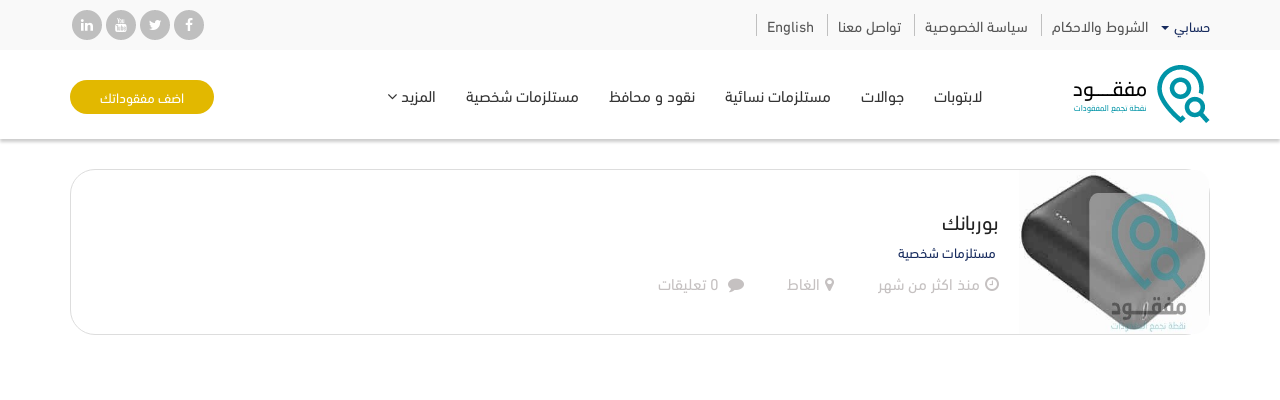

--- FILE ---
content_type: text/html; charset=UTF-8
request_url: https://mafqud.net/site/search?ads_city=223
body_size: 14871
content:

<!doctype html>
<html>

<head>

  <meta charset="utf-8">
  <meta http-equiv="X-UA-Compatible" content="IE=edge">
  <meta name="viewport" content="width=device-width, initial-scale=1.0">
  <meta name="MobileOptimized" content="width">
  <meta name="HandheldFriendly" content="true">
  <meta name="description" content="">
  <title>نتيجة البحث</title>
  <link rel="icon" href="https://mafqud.net/public/favicon.png">
  <link rel="stylesheet" href="https://mafqud.net/public/assets/css/style.css">
  <link rel="stylesheet" href="https://mafqud.net/public/assets/css/custom.css">
  <script src="https://ajax.googleapis.com/ajax/libs/jquery/3.1.1/jquery.min.js"></script>
  <script src="https://mafqud.net/public/assets/js/message.js"></script>
<link href="https://mafqud.net/public/assets/css/message.css" rel="stylesheet" />
<link href="https://cdn.jsdelivr.net/npm/select2@4.0.13/dist/css/select2.min.css" rel="stylesheet" />
</head>
<body class="rtl">
  <section id="wrapper">
    <header class="main-header">
      <div class="top-header">
        <div class="container">
          <div class="top-links">
            <ul class="list-unstyled no-margin">
              <li class="dropdown">
                <button id="dLabel" type="button" data-toggle="dropdown" aria-haspopup="true" aria-expanded="false">
                  حسابي                  <span class="caret"></span>
                </button>
                
                <ul class="dropdown-menu" aria-labelledby="dLabel">
                  <li><a href="https://mafqud.net/site/login">تسجيل دخول</a></li>
                  <li><a href="https://mafqud.net/site/register">تسجيل حساب</a></li>
                </ul>
              
              </li>
              <li><a href="https://mafqud.net/site/conditions" >الشروط والاحكام</a></li>
              <li><a href="https://mafqud.net/site/policy">سياسة الخصوصية</a></li>
              <li><a href="https://mafqud.net/site/contact?type=contact">تواصل معنا</a></li>
                            <li><a href="https://mafqud.net/site/switchLanguage/english">English</a></li>
            </ul>
          </div>
          <div class="space"></div>
          <div class="top-social">
            <a href=".########"><i class="fa fa-facebook"></i></a>
            <a href="https://twitter.com/appmafqud?s=21"><i class="fa fa-twitter"></i></a>
            <a href=".########"><i class="fa fa-youtube"></i></a>
            <a href="##"><i class="fa fa-linkedin"></i></a>
          </div>
        </div>
      </div>
      <nav class="navbar navbar-default no-radius no-margin no-border main-nav" role="navigation">
        <div class="container">
          <div class="navbar-header">
            <button type="button" class="navbar-toggle" data-toggle="collapse" data-target=".navbar-ex1-collapse">
              <span class="sr-only">Toggle navigation</span>
              <span class="icon-bar"></span>
              <span class="icon-bar"></span>
              <span class="icon-bar"></span>
			</button>
            <a href="https://mafqud.net/" class="navbar-brand">
              <img src="https://mafqud.net/public/assets/images/logo.png" class="img-responsive" alt="logo">
            </a>
          </div>
          <div class="collapse navbar-collapse navbar-ex1-collapse">
                        <ul class="nav navbar-nav navbar-left">
                            <li><a href="https://mafqud.net/site/cat/1">لابتوبات</a></li>
                          <li><a href="https://mafqud.net/site/cat/2">جوالات</a></li>
                          <li><a href="https://mafqud.net/site/cat/5">مستلزمات نسائية</a></li>
                          <li><a href="https://mafqud.net/site/cat/6">نقود و محافظ</a></li>
                          <li><a href="https://mafqud.net/site/cat/7">مستلزمات شخصية</a></li>
                          <li class="dropdown">
                <a href="#" class="dropdown-toggle" data-toggle="dropdown" role="button" aria-haspopup="true" aria-expanded="false">المزيد <i class="fa fa-angle-down"></i></a>
                                <ul class="dropdown-menu">
                  
                    <li><a href="https://mafqud.net/site/cat/13">حيوانات مفقودة</a></li>
                                  </ul>
              </li>
            </ul>
            <ul class="nav navbar-nav navbar-right">
              <li><a href="https://mafqud.net/site/add_ads" class="btn btn-rounded btn-warning">اضف مفقوداتك</a></li>
            </ul>
          </div>
        </div>
      </nav>
    </header>
<main class="main-content">
	<div class="container">
		<div class="row">
			<div class="col-md-12 col-sm-12 col-xs-12">
										<ul class="list-unstyled no-margin clearfix">
					
					<li>
						<div class="ads-card">
							<div class="media">
								<div class="media-left">
									<a href="https://mafqud.net/site/show/82"><img src="https://mafqud.net/uploads/1dc15d356234086252fc950a577d213e.jpg" alt="ads" class="media-object"></a>
								</div>
								<div class="media-body">
									<h2 class="media-heading"><a href="https://mafqud.net/site/show/82">بوربانك</a></h2>
									<div class="ads-category">
										<i class="fa 0"></i> مستلزمات شخصية									</div>
		              <div class="ads-info">
		                <span><i class="fa fa-clock-o"></i>منذ اكثر من شهر </span>
		                <span><i class="fa fa-map-marker"></i>الغاط</span>
		                <span><i class="fa fa-comment"></i> 0 تعليقات</span>
		              </div>

								</div>
							</div>
						</div>
					</li>
																	</div>
			</div>
</main>

<footer class="main-footer">
  <div class="top-footer">
    <div class="container">
      <div class="row">
        <div class="col-md-4 col-sm-4 col-xs-12">
          <div class="footer-links">
            <h5> روابط هامة</h5>
            <ul class="list-unstyled no-margin clearfix">
              <li class="col-md-6 col-sm-6 col-xs-6"><a href="https://mafqud.net/">الرئيسية</a></li>
                <li class="col-md-6 col-sm-6 col-xs-6"><a href="https://mafqud.net/site/contact?type=contact">اتصل بنا</a></li>
                <li class="col-md-6 col-sm-6 col-xs-6"><a href="https://mafqud.net/site/rules">اتفاقية الاستخدام</a></li>
                <li class="col-md-6 col-sm-6 col-xs-6"><a href="https://mafqud.net/site/conditions">الشروط و الاحكام</a></li>
                                              <li class="col-md-6 col-sm-6 col-xs-6"><a href="https://mafqud.net/site/profile">حسابي</a></li>
                <li class="col-md-6 col-sm-6 col-xs-6"><a href="https://mafqud.net/site/about">من نحن</a></li>
                <li class="col-md-6 col-sm-6 col-xs-6"><a href="https://mafqud.net/site/contact?type=complaint">شكاوي ومقترحات</a></li>


            </ul>
          </div>
        </div>
        <div class="col-md-4 col-sm-4 col-xs-12">
          <div class="mail-list">
            <h5>النشرة البريدية</h5>
            <p>أدخل البريد الإكتروني للإشتراك في النشرة البريدية لمتابعة كل جديد</p>
            <form action="https://mafqud.net/site/mail" method="post" >
              <div class="form-group has-feedback">
                <input type="text" class="form-control" name="mail_email" placeholder="البريد الالكتروني هنا">
                <span class="fa fa-envelope form-control-feedback" aria-hidden="true"></span>
              </div>
              <button class="btn btn-block btn-rounded btn-warning">اشترك الان</button>
            </form>
          </div>
        </div>
        <div class="col-md-4 col-sm-4 col-xs-12">
          <div class="downloadp-app">
            <h5>حمل التطبيق الآن</h5>
            <p>كن معنا عن قرب دائماً , حمل التطبيق الأن وتمتع بكافة المزايا المقدمة بسهولة الإستخدام , متاح الأن على أبل ستور وجوجل بلاي</p>
            <div class="links">
              <a href="https://play.google.com/store/apps/details?id=com.art4muslim.losing"><img src="https://mafqud.net/public/assets/images/googleplaylogo.png" class="img-responsive align-center" alt="img"></a>
              <a href="https://apps.apple.com/us/app/id1526991606"><img src="https://mafqud.net/public/assets/images/apple-store.png" class="img-responsive align-center" alt="img"></a>
            </div>
          </div>
        </div>
      </div>
    </div>
  </div>
  <div class="bottom-footer">
    <div class="container">
      <div class="copyrights">
        <p>جميع الحقوق محفوظة لحراج مفقود @2026</p>
      </div>
      <div class="space"></div>
      <div class="developed-by">
        <a href="https://www.art4muslim.com/" target="_blank">
          تصميم وتطوير شركة          <img src="https://mafqud.net/public/assets/images/artformuslim-logo.png" class="img-responsive" alt="فن المسلم">
        </a>
      </div>
    </div>
  </div>

</footer>
<div class="modal fade thanks-modal" id="thanksModal" tabindex="-1" role="dialog" aria-labelledby="myModalLabel">
  <div class="modal-dialog" role="document">
    <div class="modal-content">
      <div class="modal-header">
        <button type="button" class="close" data-dismiss="modal" aria-label="Close"><span aria-hidden="true">&times;</span></button>
      </div>
      <div class="modal-body">
        <div class="thanks-message">
          <a id="link" href="https://mafqud.net/site/chat/">
          <p id="text"></p>
        </a>
        </div>
      </div>
    </div>
  </div>
</div>
</section>
<script src="https://mafqud.net/public/assets/js/jquery-1.12.4.min.js"></script>
<script src="https://mafqud.net/public/assets/js/bootstrap.min.js"></script>
<script src="https://mafqud.net/public/assets/plugins/owl.carousel/owl.carousel.min.js"></script>
<script src="https://mafqud.net/public/assets/js/scripts.0.0.1.js"></script>
<script src="https://cdn.jsdelivr.net/npm/select2@4.0.13/dist/js/select2.min.js"></script>
<script type="text/javascript">
$(document).ready(function() {
  $('.select2').select2({
    dir: "rtl"

  });
});
</script>
<script>

$('document').ready(function(){

 $('#country').change(function(){
 $( "#city" ).html( '<option>جاري التحميل ...</option>' );
   $( ".city_block" ).show();
 var id = $('#country').val();
   if(id==''){
    $( ".city_block" ).hide();
   }
$.get( "https://mafqud.net/site/getcity/"+id, function(data) {
//returned data from model
$("#city").html(data);
  $('.select2').select2({
    dir: "rtl"
  });

});
});

}) ;
</script>
<script type="text/javascript">
$('document').ready(function(){

  $("#clickEN").click(function() {
    if($('#clickEN:checkbox:checked').length > 0)
    {
      $("#enableMe").prop("disabled",false);
    }else {
      $("#enableMe").prop("disabled",true);

    }
  });

}) ;

</script>
<script type="text/javascript">
  $("#citySearch").change(function() {
    var id = $("#citySearch").val();
    window.location.replace("?city="+id);
  });
</script>
<script type="text/javascript">
$('document').ready(function(){

  $("#continue").click(function() {
     $(".shownAds").hide();
     $(".hiddenAds").show();
  });
  $("#back").click(function() {
     $(".shownAds").show();
     $(".hiddenAds").hide();
  });

}) ;
</script>
<script type="text/javascript">
$('document').ready(function(){
  $(".radioOwner").click(function() {
     var value = $(this).val();
     // alert(value);
     if(value == "wasit")
     {
       $("#ownerName").show();
     }else {
       $("#ownerName").hide();

     }
  });

}) ;
</script>

<script type="text/javascript">
$('document').ready(function(){
  $("#msgButton").click(function() {
    var message = $("#msgBody").val();
    var id = $("#msgSender").val();
    var base_url = $("#base_url").val();

    $.ajax({
      type: 'post',
      url: "https://mafqud.net/site/sendChat",
      data: {
      'message': message,
      'id': id
      },
      success: function(data) {
        var new_data = JSON.parse(data);
        var appened = '<div class="sender"><div class="box"><div class="media"><div class="media-left">';
        appened+='<img src='+base_url+'uploads/'+new_data.user_photo+' alt="img" class="media-object"></div>';
        appened+='<div class="media-body"><h4 class="media-heading text-green">'+new_data.user_name+"</h4>";
        appened+="<p>"+new_data.message_content+"</p><span></span></div></div></div></div>";
        $(".append").append(appened);
        $("#msgBody").val("");
        console.log(data)
      }
    });
  });
}) ;
</script>

<script type="text/javascript">
if( $(".single-message").length ){

    interval = setInterval(function() {
      var id = $("#msgSender").val();
      var lastId = $("#lastId").val();
      var base_url = $("#base_url").val();
      console.log("ss");
      $.ajax({
        type: 'post',
        url: "https://mafqud.net/site/getChat",
        data: {
        'id': id,
        'lastId': lastId
        },
        success: function(data) {
          var new_data = JSON.parse(data);
          console.log(new_data);
          var append = "";
          if(new_data.length > 0){
          for (var i = 0; i < new_data.length; i++) {
            var appened = '<div class="recipient"><div class="box"><div class="media"><div class="media-left">';
            appened+='<img src='+base_url+'uploads/'+new_data[i]["user_photo"]+' alt="img" class="media-object"></div>';
            appened+='<div class="media-body"><h4 class="media-heading text-green">'+new_data[i]["user_name"]+"</h4>";
            appened+="<p>"+new_data[i]["message_content"]+"</p><span></span></div></div></div></div>";
            $(".append").append(appened);
            var lastId = $("#lastId").val(new_data[i]["message_id"]);
          }
        }
        }
      });
    },60*  1000); // 60 * 1000 milsec
}
</script>
<script type="text/javascript">
  function updateUserToken(token) {
    $.ajax({
      type: 'post',
      url: "https://mafqud.net/site/updateUserToken",
      data: {
      'token': token
      },
      success: function(data) {

        console.log(data)
      }
    });
  }
</script>
<!-- The core Firebase JS SDK is always required and must be listed first -->
</body>

</html>


--- FILE ---
content_type: text/css
request_url: https://mafqud.net/public/assets/css/message.css
body_size: 795
content:
.message_overlay {
position: fixed;
top: 0;
right: 0;
bottom: 0;
left: 0;
margin: 0;
padding: 0;
background: #000000;
opacity: .3;
filter: alpha(opacity=15);
-moz-opacity: .15;
z-index: 5000;
}

.dialog_header {
position: fixed;
width: 380px;
height:auto;
display:table;
top: 40%;
left: 50%;
margin-left: -190px;
margin-top: -100px;
background-color: #ffffff;
padding: 0px;
z-index: 5000;

font-size:18px;
}
.dialog_title {
/*background-image: url(../images/navbar-bg.png);*/
background:#4e4e4e;
padding: 10px;
color: #FFFFFF;
font-weight: bold;
z-index: 5000;
}
.dialog_title a {
color: #FFFFFF;
text-decoration: none;
}
#table_body{
text-align:right;
padding:30px;
color:#A02424;
font-size:16px;
z-index: 5000;
}
.align_right {
text-align: left;

}
/*table #table_body a {
color: #000000;
}*/


--- FILE ---
content_type: text/javascript
request_url: https://mafqud.net/public/assets/js/message.js
body_size: 253
content:
$(document).ready(function() {

	$("#close_dialog").click(function(e) {
		HideDialog();
		e.preventDefault();
	});
	$("#overlay").click(function(e) {
		HideDialog();
	});
});

function HideDialog() {
	$("#overlay").hide();
	$("#dialog").fadeOut(300);
}


--- FILE ---
content_type: text/javascript
request_url: https://mafqud.net/public/assets/js/scripts.0.0.1.js
body_size: 6255
content:
/*****************************************************/
/*** custom script for this project ***/
/*****************************************************/


$('.main-slider .owl-carousel').owlCarousel({
  rtl: true,
  loop: true,
  autoplay: false,
  autoplayTimeout: 6000,
  smartSpeed: 1000,
  items: 1,
  margin: 0,
  nav: true,
  navText: [
      "<i class='fa fa-angle-left'></i>",
      "<i class='fa fa-angle-right'></i>"
      ]

});

$(function () {
  $('[data-toggle="tooltip"]').tooltip()
});


function readURL(input) {
  if (input.files && input.files[0]) {
    var reader = new FileReader();
    reader.onload = function (e) {
      $('#imagePreview').css('background-image', 'url(' + e.target.result + ')');
      $('#imagePreview').hide();
      $('#imagePreview').fadeIn(650);
    }
    reader.readAsDataURL(input.files[0]);
  }
}
$("#imageUpload").change(function () {
  readURL(this);
});

$(".imgAdd").click(function () {
  var label = $("#label").val();
  $(this).closest(".row").find('.imgAdd').before('<div class="col-sm-4 imgUp"><div class="imagePreview"></div><label class="btn btn-primary">'+label+'<input type="file" name="imgURL[]" class="uploadFile img" value="Upload Photo" style="width:0px;height:0px;overflow:hidden;"></label><i class="fa fa-times del"></i></div>');
});
$(document).on("click", "i.del", function () {
  $(this).parent().remove();
});
$(function () {
  $(document).on("change", ".uploadFile", function () {
    var uploadFile = $(this);
    var files = !!this.files ? this.files : [];
    if (!files.length || !window.FileReader) return; // no file selected, or no FileReader support

    if (/^image/.test(files[0].type)) { // only image file
      var reader = new FileReader(); // instance of the FileReader
      reader.readAsDataURL(files[0]); // read the local file

      reader.onloadend = function () { // set image data as background of div
        //alert(uploadFile.closest(".upimage").find('.imagePreview').length);
        uploadFile.closest(".imgUp").find('.imagePreview').css("background-image", "url(" + this.result + ")");
      }
    }

  });
});

/*
$('.partners .owl-carousel').owlCarousel({
    rtl:true,
    loop:true,
    margin:10,
    nav:true,
	navText: [
      "<i class='fa fa-angle-left'></i>",
      "<i class='fa fa-angle-right'></i>"
      ],
    responsive:{
        0:{
            items:1
        },
        600:{
            items:3
        },
        1000:{
            items:5
        }
    }
});*/


/*-----------------------------------------------------------------------------------*/
/*	GO TO TOP
/*-----------------------------------------------------------------------------------*/
! function (a, b, c) {
    a.fn.scrollUp = function (b) {
        a.data(c.body, "scrollUp") || (a.data(c.body, "scrollUp", !0), a.fn.scrollUp.init(b))
    }, a.fn.scrollUp.init = function (d) {
        var e = a.fn.scrollUp.settings = a.extend({}, a.fn.scrollUp.defaults, d),
            f = e.scrollTitle ? e.scrollTitle : e.scrollText,
            g = a("<a/>", {
                id: e.scrollName,
                href: "#top",
                title: f
            }).appendTo("body");
        e.scrollImg || g.html(e.scrollText), g.css({
            display: "none",
            position: "fixed",
            zIndex: e.zIndex
        }), e.activeOverlay && a("<div/>", {
            id: e.scrollName + "-active"
        }).css({
            position: "absolute",
            top: e.scrollDistance + "px",
            width: "100%",
            borderTop: "1px dotted" + e.activeOverlay,
            zIndex: e.zIndex
        }).appendTo("body"), scrollEvent = a(b).scroll(function () {
            switch (scrollDis = "top" === e.scrollFrom ? e.scrollDistance : a(c).height() - a(b).height() - e.scrollDistance, e.animation) {
            case "fade":
                a(a(b).scrollTop() > scrollDis ? g.fadeIn(e.animationInSpeed) : g.fadeOut(e.animationOutSpeed));
                break;
            case "slide":
                a(a(b).scrollTop() > scrollDis ? g.slideDown(e.animationInSpeed) : g.slideUp(e.animationOutSpeed));
                break;
            default:
                a(a(b).scrollTop() > scrollDis ? g.show(0) : g.hide(0))
            }
        }), g.click(function (b) {
            b.preventDefault(), a("html, body").animate({
                scrollTop: 0
            }, e.topSpeed, e.easingType)
        })
    }, a.fn.scrollUp.defaults = {
        scrollName: "scrollUp",
        scrollDistance: 300,
        scrollFrom: "top",
        scrollSpeed: 300,
        easingType: "linear",
        animation: "fade",
        animationInSpeed: 200,
        animationOutSpeed: 200,
        scrollText: "Scroll to top",
        scrollTitle: !1,
        scrollImg: !1,
        activeOverlay: !1,
        zIndex: 2147483647
    }, a.fn.scrollUp.destroy = function (d) {
        a.removeData(c.body, "scrollUp"), a("#" + a.fn.scrollUp.settings.scrollName).remove(), a("#" + a.fn.scrollUp.settings.scrollName + "-active").remove(), a.fn.jquery.split(".")[1] >= 7 ? a(b).off("scroll", d) : a(b).unbind("scroll", d)
    }, a.scrollUp = a.fn.scrollUp
}(jQuery, window, document);

$(document).ready(function () {
    $.scrollUp({
        scrollName: 'scrollUp', // Element ID
        scrollDistance: 300, // Distance from top/bottom before showing element (px)
        scrollFrom: 'top', // 'top' or 'bottom'
        scrollSpeed: 300, // Speed back to top (ms)
        easingType: 'linear', // Scroll to top easing (see http://easings.net/)
        animation: 'fade', // Fade, slide, none
        animationInSpeed: 200, // Animation in speed (ms)
        animationOutSpeed: 200, // Animation out speed (ms)
        scrollText: '<i class="fa fa-angle-up"></i>', // Text for element, can contain HTML
        scrollTitle: false, // Set a custom <a> title if required. Defaults to scrollText
        scrollImg: false, // Set true to use image
        activeOverlay: false, // Set CSS color to display scrollUp active point, e.g '#00FFFF'
        zIndex: 1001 // Z-Index for the overlay
    });
});
